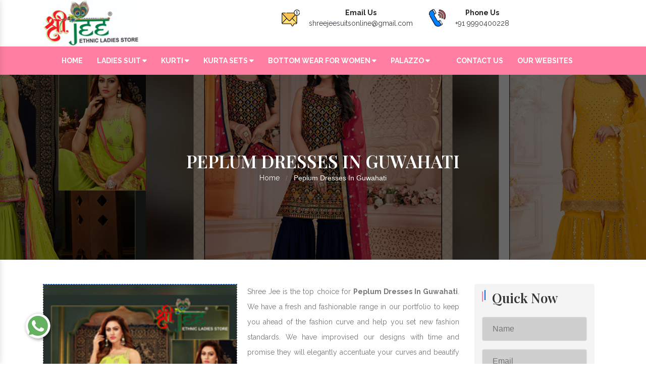

--- FILE ---
content_type: text/html; charset=UTF-8
request_url: https://www.shreejeesuits.co.in/guwahati/peplum-dresses.html
body_size: 9608
content:
<!doctype html>
<html lang="en">
  <head>
  
    <meta charset="utf-8">
    <meta name="viewport"
      content="width=device-width, initial-scale=1, shrink-to-fit=no">

    <title>Peplum Dresses In Guwahati, Guwahati Manufacturers</title>
    <meta name="description"
      content="Buy Peplum Dresses In Guwahati From leading Ladies Peplum Dresses Manufacturers In Guwahati, Suppliers Exporters - Shree Jee">
    <meta name="keywords"
      content="Buy Peplum Dresses In Guwahati, Peplum Dresses Manufacturers In Guwahati, Ladies Peplum Dresses Suppliers In Guwahati, Women Peplum Dresses In Guwahati">
    <meta name="author" content="Shree Jee">
  
    <meta name="distribution" content="global">
    <meta name="language" content="English">
    <meta name="rating" content="general">
    <meta name="ROBOTS" content="index, follow">
    <meta name="revisit-after" content="Daily">
    <meta name="googlebot" content="index, follow">
    <meta name="bingbot" content="index, follow">
  
    <link rel="stylesheet" href="https://www.shreejeesuits.co.in/public/abc/webroot/css/bootstrap.min.css">
    <link rel="stylesheet" href="https://www.shreejeesuits.co.in/public/abc/webroot/style.css">
    <link rel="stylesheet" href="https://www.shreejeesuits.co.in/public/abc/webroot/css/all.min.css">
    <link rel="stylesheet" href="https://www.shreejeesuits.co.in/public/abc/webroot/css/owl.carousel.css">
    <link rel="stylesheet" href="https://www.shreejeesuits.co.in/public/abc/webroot/css/font-awesome.min.css">
    <link rel="stylesheet" href="https://www.shreejeesuits.co.in/public/abc/webroot/css/jquery.fancybox.min.css">
    <link rel="stylesheet" href="https://www.shreejeesuits.co.in/public/abc/webroot/css/ma5-menu.min.css">
    <link rel="stylesheet" href="https://www.shreejeesuits.co.in/public/abc/webroot/css/responsive.css">
    <link rel="stylesheet" href="https://www.shreejeesuits.co.in/public/abc/webroot/css/ResponsiveAccordianMenu.css">
    <link rel="stylesheet" href="https://webclickindia.in/smtp/css/mail.css">

    <link rel="stylesheet"
      href="https://cdnjs.cloudflare.com/ajax/libs/font-awesome/6.1.1/css/all.min.css"
      integrity="sha512-KfkfwYDsLkIlwQp6LFnl8zNdLGxu9YAA1QvwINks4PhcElQSvqcyVLLD9aMhXd13uQjoXtEKNosOWaZqXgel0g=="
      crossorigin="anonymous" referrerpolicy="no-referrer" />
    <link rel="shortcut icon" type="image/x-icon" href="https://www.shreejeesuits.co.in/public/abc/webroot/img/favicon.ico">
    <!-- Global site tag (gtag.js) - Google Analytics -->
    <script async
      src="https://www.googletagmanager.com/gtag/js?id=G-JJ603MKSJ3"></script>
    <script>
window.dataLayer = window.dataLayer || [];
function gtag(){dataLayer.push(arguments);}
gtag('js', new Date());
gtag('config', 'G-JJ603MKSJ3');
</script>
  </head>
  <body>
    <main> <section class="sticky">
        <div class="container">
          <div class="row">
            <div
              class="col-xl-3 col-lg-3 col-md-3 col-sm-12 col-xs-12 logo-side">
              <a href="https://www.shreejeesuits.co.in/"><img src="https://www.shreejeesuits.co.in/public/abc/webroot/img/shree-jee-logo.jpg" class="w-75" alt title></a>
            </div>
            <div
              class="col-xl-9 col-lg-9 col-md-9 col-sm-12 col-xs-12 top-header">

              <ul>
                <li class="list-inline-item mr-4">
                  <div class="media">
                    <img class="mr-3" src="https://www.shreejeesuits.co.in/public/abc/webroot/img/mail-us.png" alt title>
                    <div class="media-body">
                      <span class="mt-0 d-block  font-weight-bold">Email
                        Us</span>
                      <a href="mailto:shreejeesuitsonline@gmail.com"
                        class="text-dark">shreejeesuitsonline@gmail.com</a>
                    </div>
                  </div>
                </li>

                <li class="list-inline-item">
                  <div class="media">
                    <img class="mr-3" src="https://www.shreejeesuits.co.in/public/abc/webroot/img/call-us.png" alt title>
                    <div class="media-body">
                      <span class="mt-0 d-block font-weight-bold">Phone
                        Us</span>
                      <a href="tel:+91 9990400228" class="text-dark hk-hide">+91
                        9990400228</a>
                    </div>
                  </div>
                </li>
              </ul>
            </div>
          </div>
        </div>
      </section>
      <!-- Header -->
     <header class="header header-wide-topbar header-sticky py-3">
        <div class="header-bottom">
          <div class="container wide">
            <div class="header-bottom-container">
              <div class="header-bottom-navigation">
                <div class="site-main-nav d-none d-lg-block">
                  <nav class="site-nav center-menu">
                    <ul>
                      <li class="menu-item-has-children mr-4"><a
                          href="https://www.shreejeesuits.co.in/"
                          title="Home">Home</a></li>
                      <li class="menu-item-has-children mr-4 "> <a
                          href="https://www.shreejeesuits.co.in/guwahati/ladies-suit.html"> Ladies Suit
                          <i class="fas fa-sort-down"></i>
                        </a>
                        <ul class="sub-menu single-column-menu single-column-has-children height_scroll">
                                                                                                                                                      <li><a href="https://www.shreejeesuits.co.in/guwahati/unstitched-ladies-suit.html"> <i class="fas fa-caret-right"></i> Unstitched Ladies Suit</a></li>
                                                                                                                          <li><a href="https://www.shreejeesuits.co.in/guwahati/anarkali-suit.html"> <i class="fas fa-caret-right"></i> Anarkali Suit</a></li>
                                                                                                                          <li><a href="https://www.shreejeesuits.co.in/guwahati/cotton-salwar-suit.html"> <i class="fas fa-caret-right"></i> Cotton Salwar Suit</a></li>
                                                                                                                          <li><a href="https://www.shreejeesuits.co.in/guwahati/chanderi-salwar-suit.html"> <i class="fas fa-caret-right"></i> Chanderi Salwar Suit</a></li>
                                                                                                                          <li><a href="https://www.shreejeesuits.co.in/guwahati/muslin-salwar-suit.html"> <i class="fas fa-caret-right"></i> Muslin Salwar Suit</a></li>
                                                                                                                          <li><a href="https://www.shreejeesuits.co.in/guwahati/embroidered-salwar-suit.html"> <i class="fas fa-caret-right"></i> Embroidered Salwar Suit</a></li>
                                                                                                                                                                                    <li><a href="https://www.shreejeesuits.co.in/guwahati/handwork-salwar-suit.html"> <i class="fas fa-caret-right"></i> Handwork Salwar Suit</a></li>
                                                                                                                                                                                                                                              <li><a href="https://www.shreejeesuits.co.in/guwahati/flex-salwar-suit.html"> <i class="fas fa-caret-right"></i> Flex Salwar Suit</a></li>
                                                                                                                          <li><a href="https://www.shreejeesuits.co.in/guwahati/indigo-salwar-suit.html"> <i class="fas fa-caret-right"></i> Indigo Salwar Suit</a></li>
                                                                                                                          <li><a href="https://www.shreejeesuits.co.in/guwahati/dabu-print-salwar-suit.html"> <i class="fas fa-caret-right"></i> Dabu Print Salwar Suit</a></li>
                                                                                                                                                                                    <li><a href="https://www.shreejeesuits.co.in/guwahati/cambric-salwar-suit.html"> <i class="fas fa-caret-right"></i> Cambric Salwar Suit</a></li>
                                                                                                                                                                                                                                              <li><a href="https://www.shreejeesuits.co.in/guwahati/handloom-salwar-suit.html"> <i class="fas fa-caret-right"></i> Handloom Salwar Suit</a></li>
                                                                                                                                                                                                                                              <li><a href="https://www.shreejeesuits.co.in/guwahati/unstitched-churidar-material.html"> <i class="fas fa-caret-right"></i> Unstitched Churidar Material</a></li>
                                                                                                                                                                                    <li><a href="https://www.shreejeesuits.co.in/guwahati/ladies-dress-material.html"> <i class="fas fa-caret-right"></i> Ladies Dress Material</a></li>
                                                                                                                                                                                                                                              <li><a href="https://www.shreejeesuits.co.in/guwahati/suits-for-women.html"> <i class="fas fa-caret-right"></i> Suits For Women</a></li>
                                                                                                                          <li><a href="https://www.shreejeesuits.co.in/guwahati/salwar-suits-online.html"> <i class="fas fa-caret-right"></i> Salwar Suits Online</a></li>
                                                                                                                          <li><a href="https://www.shreejeesuits.co.in/guwahati/peplum-sharara-dupatta-set.html"> <i class="fas fa-caret-right"></i> Peplum Sharara Dupatta Set</a></li>
                                                                                                                          <li><a href="https://www.shreejeesuits.co.in/guwahati/indian-sets.html"> <i class="fas fa-caret-right"></i> Indian Sets</a></li>
                                                                                                                          <li><a href="https://www.shreejeesuits.co.in/guwahati/ethnic-wear-for-women.html"> <i class="fas fa-caret-right"></i> Ethnic Wear For Women</a></li>
                                                                                                                                                                                    <li><a href="https://www.shreejeesuits.co.in/guwahati/churidar-set.html"> <i class="fas fa-caret-right"></i> Churidar Set</a></li>
                                                                                                                                                                                                                                                                                                                                                                                                                                                                                                                                                                                                                                                                                                                                                                                                                                                                                                                                                                                                                                                                                                                                                                                                                                                                                                                                                                                                                                                                                                                                                                                                                                                                                                                                                                                                                                                                                                                                      <li><a href="https://www.shreejeesuits.co.in/guwahati/ladies-designer-gowns.html"> <i class="fas fa-caret-right"></i> Ladies Designer Gowns</a></li>
                                                                                                                                                                                                                                                                                                                                                                  <li><a href="https://www.shreejeesuits.co.in/guwahati/ladies-designer-lehenga.html"> <i class="fas fa-caret-right"></i> Ladies Designer Lehenga</a></li>
                                                                                                                                                                                    <li><a href="https://www.shreejeesuits.co.in/guwahati/ladies-designer-party-wear-gown.html"> <i class="fas fa-caret-right"></i> Ladies Designer Party Wear Gown</a></li>
                                                                                                                                                                                    <li><a href="https://www.shreejeesuits.co.in/guwahati/ladies-designer-sharara-suit.html"> <i class="fas fa-caret-right"></i> Ladies Designer Sharara Suit</a></li>
                                                                                                                          <li><a href="https://www.shreejeesuits.co.in/guwahati/ladies-designer-suit.html"> <i class="fas fa-caret-right"></i> Ladies Designer Suit</a></li>
                                                                                                                          <li><a href="https://www.shreejeesuits.co.in/guwahati/ladies-ethnic-suit.html"> <i class="fas fa-caret-right"></i> Ladies Ethnic Suit</a></li>
                                                                                                                                                                                    <li><a href="https://www.shreejeesuits.co.in/guwahati/plus-size-clothing.html"> <i class="fas fa-caret-right"></i> Plus Size Clothing</a></li>
                                                                                                                          <li><a href="https://www.shreejeesuits.co.in/guwahati/ladies-fancy-frocks.html"> <i class="fas fa-caret-right"></i> Ladies Fancy Frocks</a></li>
                                                                                                                          <li><a href="https://www.shreejeesuits.co.in/guwahati/ladies-frock-suit.html"> <i class="fas fa-caret-right"></i> Ladies Frock Suit</a></li>
                                                                                                                                                                                    <li><a href="https://www.shreejeesuits.co.in/guwahati/ladies-gown.html"> <i class="fas fa-caret-right"></i> Ladies Gown</a></li>
                                                                                                                          <li><a href="https://www.shreejeesuits.co.in/guwahati/ladies-gown-dress.html"> <i class="fas fa-caret-right"></i> Ladies Gown Dress</a></li>
                                                                                                                          <li><a href="https://www.shreejeesuits.co.in/guwahati/ladies-gown-suit.html"> <i class="fas fa-caret-right"></i> Ladies Gown Suit</a></li>
                                                                                                                          <li><a href="https://www.shreejeesuits.co.in/guwahati/ladies-lehenga-choli.html"> <i class="fas fa-caret-right"></i> Ladies Lehenga Choli</a></li>
                                                                                                                          <li><a href="https://www.shreejeesuits.co.in/guwahati/ladies-long-gown.html"> <i class="fas fa-caret-right"></i> Ladies long gown</a></li>
                                                                                                                          <li><a href="https://www.shreejeesuits.co.in/guwahati/ladies-palazzo-suit.html"> <i class="fas fa-caret-right"></i> Ladies Palazzo Suit</a></li>
                                                                                                                                                                                    <li><a href="https://www.shreejeesuits.co.in/guwahati/ladies-party-wear-gown.html"> <i class="fas fa-caret-right"></i> Ladies Party Wear Gown</a></li>
                                                                                                                          <li><a href="https://www.shreejeesuits.co.in/guwahati/ladies-peplum-top.html"> <i class="fas fa-caret-right"></i> Ladies Peplum Top</a></li>
                                                                                                                          <li><a href="https://www.shreejeesuits.co.in/guwahati/ladies-readymade-suit.html"> <i class="fas fa-caret-right"></i> Ladies Readymade Suit</a></li>
                                                                                                                          <li><a href="https://www.shreejeesuits.co.in/guwahati/ladies-sharara.html"> <i class="fas fa-caret-right"></i> Ladies Sharara</a></li>
                                                                                                                          <li><a href="https://www.shreejeesuits.co.in/guwahati/ladies-sharara-set.html"> <i class="fas fa-caret-right"></i> Ladies Sharara Set</a></li>
                                                                                                                          <li><a href="https://www.shreejeesuits.co.in/guwahati/ladies-sharara-suit.html"> <i class="fas fa-caret-right"></i> Ladies Sharara Suit</a></li>
                                                                                                                          <li><a href="https://www.shreejeesuits.co.in/guwahati/ladies-short-frocks.html"> <i class="fas fa-caret-right"></i> Ladies Short Frocks</a></li>
                                                                                                                          <li><a href="https://www.shreejeesuits.co.in/guwahati/ladies-straight-suit.html"> <i class="fas fa-caret-right"></i> Ladies Straight Suit</a></li>
                                                                                                                          <li><a href="https://www.shreejeesuits.co.in/guwahati/ladies-suit-gown.html"> <i class="fas fa-caret-right"></i> Ladies Suit Gown</a></li>
                                                                                                                          <li><a href="https://www.shreejeesuits.co.in/guwahati/bridal-lehenga.html"> <i class="fas fa-caret-right"></i> Bridal Lehenga</a></li>
                                                                                                                          <li><a href="https://www.shreejeesuits.co.in/guwahati/chaniya-choli.html"> <i class="fas fa-caret-right"></i> Chaniya Choli</a></li>
                                                                                                                          <li><a href="https://www.shreejeesuits.co.in/guwahati/churidar-suits.html"> <i class="fas fa-caret-right"></i> Churidar Suits</a></li>
                                                                                                                          <li><a href="https://www.shreejeesuits.co.in/guwahati/crop-top.html"> <i class="fas fa-caret-right"></i> Crop top</a></li>
                                                                                                                          <li><a href="https://www.shreejeesuits.co.in/guwahati/crop-tops.html"> <i class="fas fa-caret-right"></i> Crop Tops</a></li>
                                                                                                                          <li><a href="https://www.shreejeesuits.co.in/guwahati/designer-anarkali-suit.html"> <i class="fas fa-caret-right"></i> Designer Anarkali Suit</a></li>
                                                                                                                          <li><a href="https://www.shreejeesuits.co.in/guwahati/designer-bridal-lahnga.html"> <i class="fas fa-caret-right"></i> Designer Bridal Lahnga</a></li>
                                                                                                                          <li><a href="https://www.shreejeesuits.co.in/guwahati/designer-brocket-lahnga.html"> <i class="fas fa-caret-right"></i> Designer Brocket Lahnga</a></li>
                                                                                                                          <li><a href="https://www.shreejeesuits.co.in/guwahati/designer-lehenga-choli.html"> <i class="fas fa-caret-right"></i> Designer Lehenga Choli</a></li>
                                                                                                                          <li><a href="https://www.shreejeesuits.co.in/guwahati/designer-sharara.html"> <i class="fas fa-caret-right"></i> Designer Sharara</a></li>
                                                                                                                          <li><a href="https://www.shreejeesuits.co.in/guwahati/floor-length-ladies-suit.html"> <i class="fas fa-caret-right"></i> Floor Length Ladies Suit</a></li>
                                                                                                                          <li><a href="https://www.shreejeesuits.co.in/guwahati/girls-partywear-lehenga.html"> <i class="fas fa-caret-right"></i> Girls Partywear Lehenga</a></li>
                                                                                                                          <li><a href="https://www.shreejeesuits.co.in/guwahati/heavy-embroidered-anarkali-suit.html"> <i class="fas fa-caret-right"></i> Heavy Embroidered Anarkali Suit</a></li>
                                                                                                                          <li><a href="https://www.shreejeesuits.co.in/guwahati/lehenga-choli.html"> <i class="fas fa-caret-right"></i> Lehenga Choli</a></li>
                                                                                                                          <li><a href="https://www.shreejeesuits.co.in/guwahati/lehenga-koti.html"> <i class="fas fa-caret-right"></i> Lehenga Koti</a></li>
                                                                                                                          <li><a href="https://www.shreejeesuits.co.in/guwahati/lehengas-choli.html"> <i class="fas fa-caret-right"></i> Lehengas Choli</a></li>
                                                                                                                          <li><a href="https://www.shreejeesuits.co.in/guwahati/long-gown.html"> <i class="fas fa-caret-right"></i> Long Gown</a></li>
                                                                                                                          <li><a href="https://www.shreejeesuits.co.in/guwahati/long-gowns.html"> <i class="fas fa-caret-right"></i> Long Gowns</a></li>
                                                                                                                          <li><a href="https://www.shreejeesuits.co.in/guwahati/peplum-top-with-dhoti.html"> <i class="fas fa-caret-right"></i> Peplum Top With Dhoti</a></li>
                                                                                                                          <li><a href="https://www.shreejeesuits.co.in/guwahati/long-koti-lehanga.html"> <i class="fas fa-caret-right"></i> Long Koti Lehanga</a></li>
                                                                                                                          <li><a href="https://www.shreejeesuits.co.in/guwahati/plazo-suit.html"> <i class="fas fa-caret-right"></i> Plazo Suit</a></li>
                                                                                                                          <li><a href="https://www.shreejeesuits.co.in/guwahati/plazzo-set-cotton.html"> <i class="fas fa-caret-right"></i> Plazzo Set Cotton</a></li>
                                                                                                                          <li><a href="https://www.shreejeesuits.co.in/guwahati/long-length-dresses.html"> <i class="fas fa-caret-right"></i> Long Length Dresses</a></li>
                                                                                                                          <li><a href="https://www.shreejeesuits.co.in/guwahati/net-gown.html"> <i class="fas fa-caret-right"></i> Net Gown</a></li>
                                                                                                                          <li><a href="https://www.shreejeesuits.co.in/guwahati/salwar-suit.html"> <i class="fas fa-caret-right"></i> Salwar Suit</a></li>
                                                                                                                          <li><a href="https://www.shreejeesuits.co.in/guwahati/palazzo-suit.html"> <i class="fas fa-caret-right"></i> Palazzo Suit</a></li>
                                                                                                                          <li><a href="https://www.shreejeesuits.co.in/guwahati/sharara-suits.html"> <i class="fas fa-caret-right"></i> Sharara Suits</a></li>
                                                                                                                          <li><a href="https://www.shreejeesuits.co.in/guwahati/party-gowns.html"> <i class="fas fa-caret-right"></i> Party Gowns</a></li>
                                                                                                                          <li><a href="https://www.shreejeesuits.co.in/guwahati/party-wear-gowns.html"> <i class="fas fa-caret-right"></i> Party Wear Gowns</a></li>
                                                                                                                          <li><a href="https://www.shreejeesuits.co.in/guwahati/party-wear-lehenga-choli.html"> <i class="fas fa-caret-right"></i> Party Wear Lehenga Choli</a></li>
                                                                                                                          <li><a href="https://www.shreejeesuits.co.in/guwahati/short-peplum-suit.html"> <i class="fas fa-caret-right"></i> Short Peplum Suit</a></li>
                                                                                                                          <li><a href="https://www.shreejeesuits.co.in/guwahati/peplum-dress.html"> <i class="fas fa-caret-right"></i> Peplum Dress</a></li>
                                                                                                                                                                                    <li><a href="https://www.shreejeesuits.co.in/guwahati/peplum-dress-with-sharara.html"> <i class="fas fa-caret-right"></i> Peplum Dress With Sharara</a></li>
                                                                                                                          <li><a href="https://www.shreejeesuits.co.in/guwahati/peplum-suit.html"> <i class="fas fa-caret-right"></i> Peplum Suit</a></li>
                                                                                                                          <li><a href="https://www.shreejeesuits.co.in/guwahati/straight-palazzo-suit.html"> <i class="fas fa-caret-right"></i> Straight Palazzo Suit</a></li>
                                                                                                                          <li><a href="https://www.shreejeesuits.co.in/guwahati/peplum-dresses.html"> <i class="fas fa-caret-right"></i> Peplum Dresses</a></li>
                                                                                                                          <li><a href="https://www.shreejeesuits.co.in/guwahati/straight-suit.html"> <i class="fas fa-caret-right"></i> Straight Suit</a></li>
                                                                                                                          <li><a href="https://www.shreejeesuits.co.in/guwahati/straight-suits.html"> <i class="fas fa-caret-right"></i> Straight Suits</a></li>
                                                          
                        </ul>
                      </li>
                      <li class="menu-item-has-children mr-4 "> <a
                          href="https://www.shreejeesuits.co.in/guwahati/kurti.html"> Kurti
                          <i class="fas fa-sort-down"></i>
                        </a>
                         <ul class="sub-menu single-column-menu single-column-has-children height_scroll">
                                                                                                                                                                                                                                                                                                                                                                                                                                                                                                                                                                                                                                      <li><a href="https://www.shreejeesuits.co.in/guwahati/kurti-pant-set.html"> <i class="fas fa-caret-right"></i> Kurti Pant Set</a></li>
                                                                                                                          <li><a href="https://www.shreejeesuits.co.in/guwahati/kurti-palazzo-set.html"> <i class="fas fa-caret-right"></i> Kurti Palazzo Set</a></li>
                                                                                                                                                                                                                                                                                                        <li><a href="https://www.shreejeesuits.co.in/guwahati/kurti-skirt-set.html"> <i class="fas fa-caret-right"></i> Kurti Skirt Set</a></li>
                                                                                                                                                                                    <li><a href="https://www.shreejeesuits.co.in/guwahati/kurti-sharara-set.html"> <i class="fas fa-caret-right"></i> Kurti Sharara Set</a></li>
                                                                                                                          <li><a href="https://www.shreejeesuits.co.in/guwahati/muslin-kurti.html"> <i class="fas fa-caret-right"></i> Muslin Kurti</a></li>
                                                                                                                                                                                    <li><a href="https://www.shreejeesuits.co.in/guwahati/embroidered-kurti.html"> <i class="fas fa-caret-right"></i> Embroidered Kurti</a></li>
                                                                                                                          <li><a href="https://www.shreejeesuits.co.in/guwahati/rayon-kurti.html"> <i class="fas fa-caret-right"></i> Rayon Kurti</a></li>
                                                                                                                                                                                    <li><a href="https://www.shreejeesuits.co.in/guwahati/chanderi-kurti.html"> <i class="fas fa-caret-right"></i> Chanderi Kurti</a></li>
                                                                                                                                                                                    <li><a href="https://www.shreejeesuits.co.in/guwahati/block-print-kurti.html"> <i class="fas fa-caret-right"></i> Block Print Kurti</a></li>
                                                                                                                          <li><a href="https://www.shreejeesuits.co.in/guwahati/handwork-kurti.html"> <i class="fas fa-caret-right"></i> Handwork Kurti</a></li>
                                                                                                                                                                                                                                                                                                                                                                                                                            <li><a href="https://www.shreejeesuits.co.in/guwahati/long-kurti.html"> <i class="fas fa-caret-right"></i> Long Kurti</a></li>
                                                                                                                                                                                    <li><a href="https://www.shreejeesuits.co.in/guwahati/cotton-kurti.html"> <i class="fas fa-caret-right"></i> Cotton Kurti</a></li>
                                                                                                                          <li><a href="https://www.shreejeesuits.co.in/guwahati/black-kurti.html"> <i class="fas fa-caret-right"></i> Black Kurti</a></li>
                                                                                                                                                                                    <li><a href="https://www.shreejeesuits.co.in/guwahati/silk-kurti.html"> <i class="fas fa-caret-right"></i> Silk Kurti</a></li>
                                                                                                                                                                                    <li><a href="https://www.shreejeesuits.co.in/guwahati/red-kurti.html"> <i class="fas fa-caret-right"></i> Red Kurti</a></li>
                                                                                                                                                                                                                                                                                                        <li><a href="https://www.shreejeesuits.co.in/guwahati/pure-muslin-kurti-pant-dupatta.html"> <i class="fas fa-caret-right"></i> Pure Muslin Kurti Pant Dupatta   </a></li>
                                                                                                                          <li><a href="https://www.shreejeesuits.co.in/guwahati/anarkali-pant-dupatta-set.html"> <i class="fas fa-caret-right"></i> Anarkali Pant Dupatta Set </a></li>
                                                                                                                          <li><a href="https://www.shreejeesuits.co.in/guwahati/kurti-with-jacket.html"> <i class="fas fa-caret-right"></i> Kurti With Jacket  </a></li>
                                                                                                                                                                                                                                                                                                                                                                                                                                                                                                                                                                                                                                                                                                                                                                                                                                                                                                                                                                                                                                                                                                                                                                                                                                                                                                                                                                                                                                                                                                                                                                                                                                                                                                                                                                                                                                                                                                                                                                                                                                                                                                                                                                                                                                                                                                                                                                                                                                                                                                                                                                                                                                                                                                                                                                                                                                                                                                                                                                                                                                                                                                                                                                                                                                                                                                                                                                                                                                                                                                                                                                                                                                                                                                                                                                                                                                                                                                                                                                                                                                                                                                                                                                                                                                                                                                                                                                                                                                                                                                                                                                                                                                                                                                                                                                                                                                                                                                                                                                                                                                                                                                                                        <li><a href="https://www.shreejeesuits.co.in/guwahati/straight-long-suits.html"> <i class="fas fa-caret-right"></i> Straight Long Suits</a></li>
                                                                                                                                                                                                                                                                                                                                                                                                                      
                        </ul>
                      </li>
                      
                      <li class="menu-item-has-children mr-4 "> <a
                          href="https://www.shreejeesuits.co.in/guwahati/kurta-sets.html"> Kurta Sets
                          <i class="fas fa-sort-down"></i>
                        </a>
                        <ul class="sub-menu single-column-menu single-column-has-children height_scroll">
                                                                                                                                                                                                                                                                                                                                                                                                                                                                                                                                                                                                                                                                                                                                                                                                                                                                                                                                                                                                                                                                                                                                                                                                                                                                                                                                                                                                                                                                                                                                                                                                                                                                                                                                                                                                                                                                                                                                                                                                                                                                                                                                                                                                                                                                                                                              <li><a href="https://www.shreejeesuits.co.in/guwahati/designer-kurta.html"> <i class="fas fa-caret-right"></i> Designer Kurta</a></li>
                                                                                                                                                                                    <li><a href="https://www.shreejeesuits.co.in/guwahati/handblock-kurta.html"> <i class="fas fa-caret-right"></i> Handblock Kurta</a></li>
                                                                                                                          <li><a href="https://www.shreejeesuits.co.in/guwahati/muslin-kurta-sets.html"> <i class="fas fa-caret-right"></i> Muslin Kurta Sets</a></li>
                                                                                                                          <li><a href="https://www.shreejeesuits.co.in/guwahati/ikat-kurta.html"> <i class="fas fa-caret-right"></i> Ikat Kurta</a></li>
                                                                                                                                                                                                                                                                                                        <li><a href="https://www.shreejeesuits.co.in/guwahati/pintucks-kurta.html"> <i class="fas fa-caret-right"></i> Pintucks Kurta</a></li>
                                                                                                                                                                                    <li><a href="https://www.shreejeesuits.co.in/guwahati/chikankari-kurta.html"> <i class="fas fa-caret-right"></i> Chikankari Kurta</a></li>
                                                                                                                                                                                    <li><a href="https://www.shreejeesuits.co.in/guwahati/modal-kurta.html"> <i class="fas fa-caret-right"></i> Modal Kurta</a></li>
                                                                                                                                                                                                                                              <li><a href="https://www.shreejeesuits.co.in/guwahati/long-kurta.html"> <i class="fas fa-caret-right"></i> Long Kurta</a></li>
                                                                                                                                                                                                                                              <li><a href="https://www.shreejeesuits.co.in/guwahati/knee-length-kurta.html"> <i class="fas fa-caret-right"></i> Knee Length Kurta</a></li>
                                                                                                                          <li><a href="https://www.shreejeesuits.co.in/guwahati/khadi-kurta.html"> <i class="fas fa-caret-right"></i> Khadi Kurta</a></li>
                                                                                                                                                                                                                                              <li><a href="https://www.shreejeesuits.co.in/guwahati/cotton-printed-kurta-set.html"> <i class="fas fa-caret-right"></i> Cotton Printed Kurta Set</a></li>
                                                                                                                                                                                    <li><a href="https://www.shreejeesuits.co.in/guwahati/kurta-set-with-dupatta.html"> <i class="fas fa-caret-right"></i> Kurta Set With Dupatta</a></li>
                                                                                                                          <li><a href="https://www.shreejeesuits.co.in/guwahati/mulmul-kurta.html"> <i class="fas fa-caret-right"></i> Mulmul Kurta</a></li>
                                                                                                                                                                                                                                              <li><a href="https://www.shreejeesuits.co.in/guwahati/bagru-kurta.html"> <i class="fas fa-caret-right"></i> Bagru Kurta</a></li>
                                                                                                                          <li><a href="https://www.shreejeesuits.co.in/guwahati/handloom-kurta.html"> <i class="fas fa-caret-right"></i> Handloom Kurta</a></li>
                                                                                                                                                                                                                                              <li><a href="https://www.shreejeesuits.co.in/guwahati/indigo-kurta.html"> <i class="fas fa-caret-right"></i> Indigo Kurta</a></li>
                                                                                                                                                                                    <li><a href="https://www.shreejeesuits.co.in/guwahati/flex-kurta-sets.html"> <i class="fas fa-caret-right"></i> Flex Kurta Sets</a></li>
                                                                                                                                                                                                                                                                                                        <li><a href="https://www.shreejeesuits.co.in/guwahati/linen-kurta-sets.html"> <i class="fas fa-caret-right"></i> Linen Kurta Sets</a></li>
                                                                                                                                                                                                                                                                                                        <li><a href="https://www.shreejeesuits.co.in/guwahati/traditional-kurta-sets.html"> <i class="fas fa-caret-right"></i> Traditional Kurta Sets</a></li>
                                                                                                                                                                                                                                                                                                                                                                                                                                                                                      <li><a href="https://www.shreejeesuits.co.in/guwahati/handwork-kurta.html"> <i class="fas fa-caret-right"></i> HandWork Kurta</a></li>
                                                                                                                                                                                                                                                                                                                                                                                                                                                                                                                                                                                                                                                                                                                                                                                                                                                                                                                                                                                                                                                                                                                                                                                                                                                                                                                                                                                                                                                                                                                                                                                                                                                                                                                                                                                                                                                                                                                                                                                                                                                                                                                                                                                                                                                                                                                                                                                                                                                                                                                                                                                                                                                                                                                                                                                                                                                                                                                                                                                  </ul>
                      </li>
                      
                      <li class="menu-item-has-children mr-4 "> <a
                          href="https://www.shreejeesuits.co.in/guwahati/bottom-wear-for-women.html"> Bottom Wear For
                          Women
                          <i class="fas fa-sort-down"></i>
                        </a>
                        <ul class="sub-menu single-column-menu single-column-has-children height_scroll">
                                                                                                                                                                                                                                                                                                                                                                                                                                                                                                                                                                                                                                                                                                                                                                                                                                                                                                                                                                                                                                                                                                                                                                                                                                                                                                                                                                                                                                                                                                                                                                                                                                                                                                                                                                                                                                                                                                                                                                                                                                                                                                                                                                                                                                                                                                                                                                                                                                                                                                                                                                                                                                                                                                                                                                                                                                                                                                                                                                                            <li><a href="https://www.shreejeesuits.co.in/guwahati/ankle-length-pants.html"> <i class="fas fa-caret-right"></i> Ankle Length Pants</a></li>
                                                                                                                                                                                    <li><a href="https://www.shreejeesuits.co.in/guwahati/full-length-pant.html"> <i class="fas fa-caret-right"></i> Full Length Pant</a></li>
                                                                                                                          <li><a href="https://www.shreejeesuits.co.in/guwahati/stretchable-pants.html"> <i class="fas fa-caret-right"></i> Stretchable Pants	</a></li>
                                                                                                                                                                                    <li><a href="https://www.shreejeesuits.co.in/guwahati/printed-pants.html"> <i class="fas fa-caret-right"></i> Printed Pants</a></li>
                                                                                                                          <li><a href="https://www.shreejeesuits.co.in/guwahati/cotton-pants.html"> <i class="fas fa-caret-right"></i> Cotton Pants</a></li>
                                                                                                                                                                                                                                              <li><a href="https://www.shreejeesuits.co.in/guwahati/kaftan-pant-set.html"> <i class="fas fa-caret-right"></i> Kaftan Pant Set</a></li>
                                                                                                                          <li><a href="https://www.shreejeesuits.co.in/guwahati/jacket-pant-set.html"> <i class="fas fa-caret-right"></i> Jacket Pant Set</a></li>
                                                                                                                                                                                                                                                                                                                                                                                                                                                                                                                                                                                                                                                                                                                                                                                                                                                                                                                                                                                                                                                                                                                                                                                                                                                                                                                                                                                                                                                                                                                                                                                                                                                                                                                                                                                                                                                                                                                                                                                                                                                                                                                                                                                                                                                                                                                                                                                                                                                                                                                                                                                                                                                                                                                                                                                                                                                                                                                                                                                                                                                                                                                                                                                                                                                                                                                                                                                                                                                                                                                                                                                                                                                                                                                                                                                                                                                                                                                                                                                                                                                                                                                                                                                                                                                                                                                                                                                                                                                                                                                                                                                                                                                                          </ul>
                      </li>
                      
                      <li class="menu-item-has-children mr-4 "> <a
                          href="https://www.shreejeesuits.co.in/guwahati/palazzo.html"> Palazzo
                          <i class="fas fa-sort-down"></i>
                        </a>
                       <ul class="sub-menu single-column-menu single-column-has-children height_scroll">
                                                                                                                                                                                                                                                                                                                                                                                                                                                                                                                                                                                                                                                                                                                                                                                                                                                                                                                                                                                                                                                                                                                                                                                                                                                                                                                                                                                                                                                                                                                                                                                                                                                                                                                                                                                                                                                                                                                                                                                                                                                                                                                                                                                                                                                                                                                                                                                                                                                                                                                                                                                                                                                                                                                                                                                                                                                                                                                                                                                                                                                                                                                                                                                                                                                                                                                                                                                                                                                                                                                                                                                                                                                                                                                                                                                                                                                                                                                                                            <li><a href="https://www.shreejeesuits.co.in/guwahati/palazzo-kurta-set.html"> <i class="fas fa-caret-right"></i> Palazzo Kurta Set</a></li>
                                                                                                                                                                                                                                              <li><a href="https://www.shreejeesuits.co.in/guwahati/palazzo-pants.html"> <i class="fas fa-caret-right"></i> Palazzo Pants</a></li>
                                                                                                                                                                                                                                                                                                                                                                                                                                                                                                                                                                                                                                                                                                                                                                                                                                                                                                                                                                                                                                                                                                                                                                                                                                                                                                                                                                                                                                                                                                                                                                                                                                                                                                                                                                                                                                                                                                                                                                                                                                                                                                                                                                                                                                                                                                                                                                                                                                                                                                                                                                                                                                                                                                                                                                                                                                                                                                                                                                                                                                                                                                                                                                                                                                                                                                                                                                                                                                                                                                                                                                                                                                                                                                                                                                                                                                                                                                                                                                                                                                                                                                                                </ul>
                      </li>
                      
                      <li class="menu-item-has-children mr-4">
                        <li class="menu-item-has-children mr-4"><a
                            href="https://www.shreejeesuits.co.in/contact-us.html" title="Contact Us">Contact
                            Us</a></li>
                        <li class="menu-item-has-children mr-4"><a
                            href="https://www.shreejeesuits.com/our-websites.html"
                            target="_blank" title="Our Websites">Our
                            Websites</a></li>
                      </ul>
                    </nav>
                  </div>
                </div>

                <nav class="navbar navbar-expand-md navbar-light mobile-menu">
                  <button class="ma5menu__toggle" type="button">
                    <span class="ma5menu__icon-toggle"></span> <span
                      class="ma5menu__sr-only">Menu</span>
                  </button>
                  <div style="display: none;">
                    <ul class="site-menu">
                      <li><a href="https://www.shreejeesuits.co.in/"
                          title="Home">Home</a></li>
                      <li><a target="_blank"
                          href="https://www.shreejeesuits.com/company-profile.html"
                          title="Company Profile">Company Profile</a></li>
                      <li><a href="https://www.shreejeesuits.co.in/guwahati/ladies-suit.html" title="Ladies Suit">Ladies
                          Suit</a>
                        <ul class="sub-menu single-column-menu single-column-has-children height_scroll">
                                                                                                                                                      <li><a href="https://www.shreejeesuits.co.in/guwahati/unstitched-ladies-suit.html"> <i class="fas fa-caret-right"></i> Unstitched Ladies Suit</a></li>
                                                                                                                          <li><a href="https://www.shreejeesuits.co.in/guwahati/anarkali-suit.html"> <i class="fas fa-caret-right"></i> Anarkali Suit</a></li>
                                                                                                                          <li><a href="https://www.shreejeesuits.co.in/guwahati/cotton-salwar-suit.html"> <i class="fas fa-caret-right"></i> Cotton Salwar Suit</a></li>
                                                                                                                          <li><a href="https://www.shreejeesuits.co.in/guwahati/chanderi-salwar-suit.html"> <i class="fas fa-caret-right"></i> Chanderi Salwar Suit</a></li>
                                                                                                                          <li><a href="https://www.shreejeesuits.co.in/guwahati/muslin-salwar-suit.html"> <i class="fas fa-caret-right"></i> Muslin Salwar Suit</a></li>
                                                                                                                          <li><a href="https://www.shreejeesuits.co.in/guwahati/embroidered-salwar-suit.html"> <i class="fas fa-caret-right"></i> Embroidered Salwar Suit</a></li>
                                                                                                                                                                                    <li><a href="https://www.shreejeesuits.co.in/guwahati/handwork-salwar-suit.html"> <i class="fas fa-caret-right"></i> Handwork Salwar Suit</a></li>
                                                                                                                                                                                                                                              <li><a href="https://www.shreejeesuits.co.in/guwahati/flex-salwar-suit.html"> <i class="fas fa-caret-right"></i> Flex Salwar Suit</a></li>
                                                                                                                          <li><a href="https://www.shreejeesuits.co.in/guwahati/indigo-salwar-suit.html"> <i class="fas fa-caret-right"></i> Indigo Salwar Suit</a></li>
                                                                                                                          <li><a href="https://www.shreejeesuits.co.in/guwahati/dabu-print-salwar-suit.html"> <i class="fas fa-caret-right"></i> Dabu Print Salwar Suit</a></li>
                                                                                                                                                                                    <li><a href="https://www.shreejeesuits.co.in/guwahati/cambric-salwar-suit.html"> <i class="fas fa-caret-right"></i> Cambric Salwar Suit</a></li>
                                                                                                                                                                                                                                              <li><a href="https://www.shreejeesuits.co.in/guwahati/handloom-salwar-suit.html"> <i class="fas fa-caret-right"></i> Handloom Salwar Suit</a></li>
                                                                                                                                                                                                                                              <li><a href="https://www.shreejeesuits.co.in/guwahati/unstitched-churidar-material.html"> <i class="fas fa-caret-right"></i> Unstitched Churidar Material</a></li>
                                                                                                                                                                                    <li><a href="https://www.shreejeesuits.co.in/guwahati/ladies-dress-material.html"> <i class="fas fa-caret-right"></i> Ladies Dress Material</a></li>
                                                                                                                                                                                                                                              <li><a href="https://www.shreejeesuits.co.in/guwahati/suits-for-women.html"> <i class="fas fa-caret-right"></i> Suits For Women</a></li>
                                                                                                                          <li><a href="https://www.shreejeesuits.co.in/guwahati/salwar-suits-online.html"> <i class="fas fa-caret-right"></i> Salwar Suits Online</a></li>
                                                                                                                          <li><a href="https://www.shreejeesuits.co.in/guwahati/peplum-sharara-dupatta-set.html"> <i class="fas fa-caret-right"></i> Peplum Sharara Dupatta Set</a></li>
                                                                                                                          <li><a href="https://www.shreejeesuits.co.in/guwahati/indian-sets.html"> <i class="fas fa-caret-right"></i> Indian Sets</a></li>
                                                                                                                          <li><a href="https://www.shreejeesuits.co.in/guwahati/ethnic-wear-for-women.html"> <i class="fas fa-caret-right"></i> Ethnic Wear For Women</a></li>
                                                                                                                                                                                    <li><a href="https://www.shreejeesuits.co.in/guwahati/churidar-set.html"> <i class="fas fa-caret-right"></i> Churidar Set</a></li>
                                                                                                                                                                                                                                                                                                                                                                                                                                                                                                                                                                                                                                                                                                                                                                                                                                                                                                                                                                                                                                                                                                                                                                                                                                                                                                                                                                                                                                                                                                                                                                                                                                                                                                                                                                                                                                                                                                                                      <li><a href="https://www.shreejeesuits.co.in/guwahati/ladies-designer-gowns.html"> <i class="fas fa-caret-right"></i> Ladies Designer Gowns</a></li>
                                                                                                                                                                                                                                                                                                                                                                  <li><a href="https://www.shreejeesuits.co.in/guwahati/ladies-designer-lehenga.html"> <i class="fas fa-caret-right"></i> Ladies Designer Lehenga</a></li>
                                                                                                                                                                                    <li><a href="https://www.shreejeesuits.co.in/guwahati/ladies-designer-party-wear-gown.html"> <i class="fas fa-caret-right"></i> Ladies Designer Party Wear Gown</a></li>
                                                                                                                                                                                    <li><a href="https://www.shreejeesuits.co.in/guwahati/ladies-designer-sharara-suit.html"> <i class="fas fa-caret-right"></i> Ladies Designer Sharara Suit</a></li>
                                                                                                                          <li><a href="https://www.shreejeesuits.co.in/guwahati/ladies-designer-suit.html"> <i class="fas fa-caret-right"></i> Ladies Designer Suit</a></li>
                                                                                                                          <li><a href="https://www.shreejeesuits.co.in/guwahati/ladies-ethnic-suit.html"> <i class="fas fa-caret-right"></i> Ladies Ethnic Suit</a></li>
                                                                                                                                                                                    <li><a href="https://www.shreejeesuits.co.in/guwahati/plus-size-clothing.html"> <i class="fas fa-caret-right"></i> Plus Size Clothing</a></li>
                                                                                                                          <li><a href="https://www.shreejeesuits.co.in/guwahati/ladies-fancy-frocks.html"> <i class="fas fa-caret-right"></i> Ladies Fancy Frocks</a></li>
                                                                                                                          <li><a href="https://www.shreejeesuits.co.in/guwahati/ladies-frock-suit.html"> <i class="fas fa-caret-right"></i> Ladies Frock Suit</a></li>
                                                                                                                                                                                    <li><a href="https://www.shreejeesuits.co.in/guwahati/ladies-gown.html"> <i class="fas fa-caret-right"></i> Ladies Gown</a></li>
                                                                                                                          <li><a href="https://www.shreejeesuits.co.in/guwahati/ladies-gown-dress.html"> <i class="fas fa-caret-right"></i> Ladies Gown Dress</a></li>
                                                                                                                          <li><a href="https://www.shreejeesuits.co.in/guwahati/ladies-gown-suit.html"> <i class="fas fa-caret-right"></i> Ladies Gown Suit</a></li>
                                                                                                                          <li><a href="https://www.shreejeesuits.co.in/guwahati/ladies-lehenga-choli.html"> <i class="fas fa-caret-right"></i> Ladies Lehenga Choli</a></li>
                                                                                                                          <li><a href="https://www.shreejeesuits.co.in/guwahati/ladies-long-gown.html"> <i class="fas fa-caret-right"></i> Ladies long gown</a></li>
                                                                                                                          <li><a href="https://www.shreejeesuits.co.in/guwahati/ladies-palazzo-suit.html"> <i class="fas fa-caret-right"></i> Ladies Palazzo Suit</a></li>
                                                                                                                                                                                    <li><a href="https://www.shreejeesuits.co.in/guwahati/ladies-party-wear-gown.html"> <i class="fas fa-caret-right"></i> Ladies Party Wear Gown</a></li>
                                                                                                                          <li><a href="https://www.shreejeesuits.co.in/guwahati/ladies-peplum-top.html"> <i class="fas fa-caret-right"></i> Ladies Peplum Top</a></li>
                                                                                                                          <li><a href="https://www.shreejeesuits.co.in/guwahati/ladies-readymade-suit.html"> <i class="fas fa-caret-right"></i> Ladies Readymade Suit</a></li>
                                                                                                                          <li><a href="https://www.shreejeesuits.co.in/guwahati/ladies-sharara.html"> <i class="fas fa-caret-right"></i> Ladies Sharara</a></li>
                                                                                                                          <li><a href="https://www.shreejeesuits.co.in/guwahati/ladies-sharara-set.html"> <i class="fas fa-caret-right"></i> Ladies Sharara Set</a></li>
                                                                                                                          <li><a href="https://www.shreejeesuits.co.in/guwahati/ladies-sharara-suit.html"> <i class="fas fa-caret-right"></i> Ladies Sharara Suit</a></li>
                                                                                                                          <li><a href="https://www.shreejeesuits.co.in/guwahati/ladies-short-frocks.html"> <i class="fas fa-caret-right"></i> Ladies Short Frocks</a></li>
                                                                                                                          <li><a href="https://www.shreejeesuits.co.in/guwahati/ladies-straight-suit.html"> <i class="fas fa-caret-right"></i> Ladies Straight Suit</a></li>
                                                                                                                          <li><a href="https://www.shreejeesuits.co.in/guwahati/ladies-suit-gown.html"> <i class="fas fa-caret-right"></i> Ladies Suit Gown</a></li>
                                                                                                                          <li><a href="https://www.shreejeesuits.co.in/guwahati/bridal-lehenga.html"> <i class="fas fa-caret-right"></i> Bridal Lehenga</a></li>
                                                                                                                          <li><a href="https://www.shreejeesuits.co.in/guwahati/chaniya-choli.html"> <i class="fas fa-caret-right"></i> Chaniya Choli</a></li>
                                                                                                                          <li><a href="https://www.shreejeesuits.co.in/guwahati/churidar-suits.html"> <i class="fas fa-caret-right"></i> Churidar Suits</a></li>
                                                                                                                          <li><a href="https://www.shreejeesuits.co.in/guwahati/crop-top.html"> <i class="fas fa-caret-right"></i> Crop top</a></li>
                                                                                                                          <li><a href="https://www.shreejeesuits.co.in/guwahati/crop-tops.html"> <i class="fas fa-caret-right"></i> Crop Tops</a></li>
                                                                                                                          <li><a href="https://www.shreejeesuits.co.in/guwahati/designer-anarkali-suit.html"> <i class="fas fa-caret-right"></i> Designer Anarkali Suit</a></li>
                                                                                                                          <li><a href="https://www.shreejeesuits.co.in/guwahati/designer-bridal-lahnga.html"> <i class="fas fa-caret-right"></i> Designer Bridal Lahnga</a></li>
                                                                                                                          <li><a href="https://www.shreejeesuits.co.in/guwahati/designer-brocket-lahnga.html"> <i class="fas fa-caret-right"></i> Designer Brocket Lahnga</a></li>
                                                                                                                          <li><a href="https://www.shreejeesuits.co.in/guwahati/designer-lehenga-choli.html"> <i class="fas fa-caret-right"></i> Designer Lehenga Choli</a></li>
                                                                                                                          <li><a href="https://www.shreejeesuits.co.in/guwahati/designer-sharara.html"> <i class="fas fa-caret-right"></i> Designer Sharara</a></li>
                                                                                                                          <li><a href="https://www.shreejeesuits.co.in/guwahati/floor-length-ladies-suit.html"> <i class="fas fa-caret-right"></i> Floor Length Ladies Suit</a></li>
                                                                                                                          <li><a href="https://www.shreejeesuits.co.in/guwahati/girls-partywear-lehenga.html"> <i class="fas fa-caret-right"></i> Girls Partywear Lehenga</a></li>
                                                                                                                          <li><a href="https://www.shreejeesuits.co.in/guwahati/heavy-embroidered-anarkali-suit.html"> <i class="fas fa-caret-right"></i> Heavy Embroidered Anarkali Suit</a></li>
                                                                                                                          <li><a href="https://www.shreejeesuits.co.in/guwahati/lehenga-choli.html"> <i class="fas fa-caret-right"></i> Lehenga Choli</a></li>
                                                                                                                          <li><a href="https://www.shreejeesuits.co.in/guwahati/lehenga-koti.html"> <i class="fas fa-caret-right"></i> Lehenga Koti</a></li>
                                                                                                                          <li><a href="https://www.shreejeesuits.co.in/guwahati/lehengas-choli.html"> <i class="fas fa-caret-right"></i> Lehengas Choli</a></li>
                                                                                                                          <li><a href="https://www.shreejeesuits.co.in/guwahati/long-gown.html"> <i class="fas fa-caret-right"></i> Long Gown</a></li>
                                                                                                                          <li><a href="https://www.shreejeesuits.co.in/guwahati/long-gowns.html"> <i class="fas fa-caret-right"></i> Long Gowns</a></li>
                                                                                                                          <li><a href="https://www.shreejeesuits.co.in/guwahati/peplum-top-with-dhoti.html"> <i class="fas fa-caret-right"></i> Peplum Top With Dhoti</a></li>
                                                                                                                          <li><a href="https://www.shreejeesuits.co.in/guwahati/long-koti-lehanga.html"> <i class="fas fa-caret-right"></i> Long Koti Lehanga</a></li>
                                                                                                                          <li><a href="https://www.shreejeesuits.co.in/guwahati/plazo-suit.html"> <i class="fas fa-caret-right"></i> Plazo Suit</a></li>
                                                                                                                          <li><a href="https://www.shreejeesuits.co.in/guwahati/plazzo-set-cotton.html"> <i class="fas fa-caret-right"></i> Plazzo Set Cotton</a></li>
                                                                                                                          <li><a href="https://www.shreejeesuits.co.in/guwahati/long-length-dresses.html"> <i class="fas fa-caret-right"></i> Long Length Dresses</a></li>
                                                                                                                          <li><a href="https://www.shreejeesuits.co.in/guwahati/net-gown.html"> <i class="fas fa-caret-right"></i> Net Gown</a></li>
                                                                                                                          <li><a href="https://www.shreejeesuits.co.in/guwahati/salwar-suit.html"> <i class="fas fa-caret-right"></i> Salwar Suit</a></li>
                                                                                                                          <li><a href="https://www.shreejeesuits.co.in/guwahati/palazzo-suit.html"> <i class="fas fa-caret-right"></i> Palazzo Suit</a></li>
                                                                                                                          <li><a href="https://www.shreejeesuits.co.in/guwahati/sharara-suits.html"> <i class="fas fa-caret-right"></i> Sharara Suits</a></li>
                                                                                                                          <li><a href="https://www.shreejeesuits.co.in/guwahati/party-gowns.html"> <i class="fas fa-caret-right"></i> Party Gowns</a></li>
                                                                                                                          <li><a href="https://www.shreejeesuits.co.in/guwahati/party-wear-gowns.html"> <i class="fas fa-caret-right"></i> Party Wear Gowns</a></li>
                                                                                                                          <li><a href="https://www.shreejeesuits.co.in/guwahati/party-wear-lehenga-choli.html"> <i class="fas fa-caret-right"></i> Party Wear Lehenga Choli</a></li>
                                                                                                                          <li><a href="https://www.shreejeesuits.co.in/guwahati/short-peplum-suit.html"> <i class="fas fa-caret-right"></i> Short Peplum Suit</a></li>
                                                                                                                          <li><a href="https://www.shreejeesuits.co.in/guwahati/peplum-dress.html"> <i class="fas fa-caret-right"></i> Peplum Dress</a></li>
                                                                                                                                                                                    <li><a href="https://www.shreejeesuits.co.in/guwahati/peplum-dress-with-sharara.html"> <i class="fas fa-caret-right"></i> Peplum Dress With Sharara</a></li>
                                                                                                                          <li><a href="https://www.shreejeesuits.co.in/guwahati/peplum-suit.html"> <i class="fas fa-caret-right"></i> Peplum Suit</a></li>
                                                                                                                          <li><a href="https://www.shreejeesuits.co.in/guwahati/straight-palazzo-suit.html"> <i class="fas fa-caret-right"></i> Straight Palazzo Suit</a></li>
                                                                                                                          <li><a href="https://www.shreejeesuits.co.in/guwahati/peplum-dresses.html"> <i class="fas fa-caret-right"></i> Peplum Dresses</a></li>
                                                                                                                          <li><a href="https://www.shreejeesuits.co.in/guwahati/straight-suit.html"> <i class="fas fa-caret-right"></i> Straight Suit</a></li>
                                                                                                                          <li><a href="https://www.shreejeesuits.co.in/guwahati/straight-suits.html"> <i class="fas fa-caret-right"></i> Straight Suits</a></li>
                                                          
                        </ul>
                      </li>
                      <li><a href="https://www.shreejeesuits.co.in/guwahati/kurti.html" title="Kurti">Kurti</a>
                         <ul class="sub-menu single-column-menu single-column-has-children height_scroll">
                                                                                                                                                                                                                                                                                                                                                                                                                                                                                                                                                                                                                                      <li><a href="https://www.shreejeesuits.co.in/guwahati/kurti-pant-set.html"> <i class="fas fa-caret-right"></i> Kurti Pant Set</a></li>
                                                                                                                          <li><a href="https://www.shreejeesuits.co.in/guwahati/kurti-palazzo-set.html"> <i class="fas fa-caret-right"></i> Kurti Palazzo Set</a></li>
                                                                                                                                                                                                                                                                                                        <li><a href="https://www.shreejeesuits.co.in/guwahati/kurti-skirt-set.html"> <i class="fas fa-caret-right"></i> Kurti Skirt Set</a></li>
                                                                                                                                                                                    <li><a href="https://www.shreejeesuits.co.in/guwahati/kurti-sharara-set.html"> <i class="fas fa-caret-right"></i> Kurti Sharara Set</a></li>
                                                                                                                          <li><a href="https://www.shreejeesuits.co.in/guwahati/muslin-kurti.html"> <i class="fas fa-caret-right"></i> Muslin Kurti</a></li>
                                                                                                                                                                                    <li><a href="https://www.shreejeesuits.co.in/guwahati/embroidered-kurti.html"> <i class="fas fa-caret-right"></i> Embroidered Kurti</a></li>
                                                                                                                          <li><a href="https://www.shreejeesuits.co.in/guwahati/rayon-kurti.html"> <i class="fas fa-caret-right"></i> Rayon Kurti</a></li>
                                                                                                                                                                                    <li><a href="https://www.shreejeesuits.co.in/guwahati/chanderi-kurti.html"> <i class="fas fa-caret-right"></i> Chanderi Kurti</a></li>
                                                                                                                                                                                    <li><a href="https://www.shreejeesuits.co.in/guwahati/block-print-kurti.html"> <i class="fas fa-caret-right"></i> Block Print Kurti</a></li>
                                                                                                                          <li><a href="https://www.shreejeesuits.co.in/guwahati/handwork-kurti.html"> <i class="fas fa-caret-right"></i> Handwork Kurti</a></li>
                                                                                                                                                                                                                                                                                                                                                                                                                            <li><a href="https://www.shreejeesuits.co.in/guwahati/long-kurti.html"> <i class="fas fa-caret-right"></i> Long Kurti</a></li>
                                                                                                                                                                                    <li><a href="https://www.shreejeesuits.co.in/guwahati/cotton-kurti.html"> <i class="fas fa-caret-right"></i> Cotton Kurti</a></li>
                                                                                                                          <li><a href="https://www.shreejeesuits.co.in/guwahati/black-kurti.html"> <i class="fas fa-caret-right"></i> Black Kurti</a></li>
                                                                                                                                                                                    <li><a href="https://www.shreejeesuits.co.in/guwahati/silk-kurti.html"> <i class="fas fa-caret-right"></i> Silk Kurti</a></li>
                                                                                                                                                                                    <li><a href="https://www.shreejeesuits.co.in/guwahati/red-kurti.html"> <i class="fas fa-caret-right"></i> Red Kurti</a></li>
                                                                                                                                                                                                                                                                                                        <li><a href="https://www.shreejeesuits.co.in/guwahati/pure-muslin-kurti-pant-dupatta.html"> <i class="fas fa-caret-right"></i> Pure Muslin Kurti Pant Dupatta   </a></li>
                                                                                                                          <li><a href="https://www.shreejeesuits.co.in/guwahati/anarkali-pant-dupatta-set.html"> <i class="fas fa-caret-right"></i> Anarkali Pant Dupatta Set </a></li>
                                                                                                                          <li><a href="https://www.shreejeesuits.co.in/guwahati/kurti-with-jacket.html"> <i class="fas fa-caret-right"></i> Kurti With Jacket  </a></li>
                                                                                                                                                                                                                                                                                                                                                                                                                                                                                                                                                                                                                                                                                                                                                                                                                                                                                                                                                                                                                                                                                                                                                                                                                                                                                                                                                                                                                                                                                                                                                                                                                                                                                                                                                                                                                                                                                                                                                                                                                                                                                                                                                                                                                                                                                                                                                                                                                                                                                                                                                                                                                                                                                                                                                                                                                                                                                                                                                                                                                                                                                                                                                                                                                                                                                                                                                                                                                                                                                                                                                                                                                                                                                                                                                                                                                                                                                                                                                                                                                                                                                                                                                                                                                                                                                                                                                                                                                                                                                                                                                                                                                                                                                                                                                                                                                                                                                                                                                                                                                                                                                                                                        <li><a href="https://www.shreejeesuits.co.in/guwahati/straight-long-suits.html"> <i class="fas fa-caret-right"></i> Straight Long Suits</a></li>
                                                                                                                                                                                                                                                                                                                                                                                                                      
                        </ul>
                      </li>
                      <li><a href="https://www.shreejeesuits.co.in/guwahati/kurta-sets.html" title="Kurta Sets">Kurta
                          Sets</a>
                         <ul class="sub-menu single-column-menu single-column-has-children height_scroll">
                                                                                                                                                                                                                                                                                                                                                                                                                                                                                                                                                                                                                                                                                                                                                                                                                                                                                                                                                                                                                                                                                                                                                                                                                                                                                                                                                                                                                                                                                                                                                                                                                                                                                                                                                                                                                                                                                                                                                                                                                                                                                                                                                                                                                                                                                                                              <li><a href="https://www.shreejeesuits.co.in/guwahati/designer-kurta.html"> <i class="fas fa-caret-right"></i> Designer Kurta</a></li>
                                                                                                                                                                                    <li><a href="https://www.shreejeesuits.co.in/guwahati/handblock-kurta.html"> <i class="fas fa-caret-right"></i> Handblock Kurta</a></li>
                                                                                                                          <li><a href="https://www.shreejeesuits.co.in/guwahati/muslin-kurta-sets.html"> <i class="fas fa-caret-right"></i> Muslin Kurta Sets</a></li>
                                                                                                                          <li><a href="https://www.shreejeesuits.co.in/guwahati/ikat-kurta.html"> <i class="fas fa-caret-right"></i> Ikat Kurta</a></li>
                                                                                                                                                                                                                                                                                                        <li><a href="https://www.shreejeesuits.co.in/guwahati/pintucks-kurta.html"> <i class="fas fa-caret-right"></i> Pintucks Kurta</a></li>
                                                                                                                                                                                    <li><a href="https://www.shreejeesuits.co.in/guwahati/chikankari-kurta.html"> <i class="fas fa-caret-right"></i> Chikankari Kurta</a></li>
                                                                                                                                                                                    <li><a href="https://www.shreejeesuits.co.in/guwahati/modal-kurta.html"> <i class="fas fa-caret-right"></i> Modal Kurta</a></li>
                                                                                                                                                                                                                                              <li><a href="https://www.shreejeesuits.co.in/guwahati/long-kurta.html"> <i class="fas fa-caret-right"></i> Long Kurta</a></li>
                                                                                                                                                                                                                                              <li><a href="https://www.shreejeesuits.co.in/guwahati/knee-length-kurta.html"> <i class="fas fa-caret-right"></i> Knee Length Kurta</a></li>
                                                                                                                          <li><a href="https://www.shreejeesuits.co.in/guwahati/khadi-kurta.html"> <i class="fas fa-caret-right"></i> Khadi Kurta</a></li>
                                                                                                                                                                                                                                              <li><a href="https://www.shreejeesuits.co.in/guwahati/cotton-printed-kurta-set.html"> <i class="fas fa-caret-right"></i> Cotton Printed Kurta Set</a></li>
                                                                                                                                                                                    <li><a href="https://www.shreejeesuits.co.in/guwahati/kurta-set-with-dupatta.html"> <i class="fas fa-caret-right"></i> Kurta Set With Dupatta</a></li>
                                                                                                                          <li><a href="https://www.shreejeesuits.co.in/guwahati/mulmul-kurta.html"> <i class="fas fa-caret-right"></i> Mulmul Kurta</a></li>
                                                                                                                                                                                                                                              <li><a href="https://www.shreejeesuits.co.in/guwahati/bagru-kurta.html"> <i class="fas fa-caret-right"></i> Bagru Kurta</a></li>
                                                                                                                          <li><a href="https://www.shreejeesuits.co.in/guwahati/handloom-kurta.html"> <i class="fas fa-caret-right"></i> Handloom Kurta</a></li>
                                                                                                                                                                                                                                              <li><a href="https://www.shreejeesuits.co.in/guwahati/indigo-kurta.html"> <i class="fas fa-caret-right"></i> Indigo Kurta</a></li>
                                                                                                                                                                                    <li><a href="https://www.shreejeesuits.co.in/guwahati/flex-kurta-sets.html"> <i class="fas fa-caret-right"></i> Flex Kurta Sets</a></li>
                                                                                                                                                                                                                                                                                                        <li><a href="https://www.shreejeesuits.co.in/guwahati/linen-kurta-sets.html"> <i class="fas fa-caret-right"></i> Linen Kurta Sets</a></li>
                                                                                                                                                                                                                                                                                                        <li><a href="https://www.shreejeesuits.co.in/guwahati/traditional-kurta-sets.html"> <i class="fas fa-caret-right"></i> Traditional Kurta Sets</a></li>
                                                                                                                                                                                                                                                                                                                                                                                                                                                                                      <li><a href="https://www.shreejeesuits.co.in/guwahati/handwork-kurta.html"> <i class="fas fa-caret-right"></i> HandWork Kurta</a></li>
                                                                                                                                                                                                                                                                                                                                                                                                                                                                                                                                                                                                                                                                                                                                                                                                                                                                                                                                                                                                                                                                                                                                                                                                                                                                                                                                                                                                                                                                                                                                                                                                                                                                                                                                                                                                                                                                                                                                                                                                                                                                                                                                                                                                                                                                                                                                                                                                                                                                                                                                                                                                                                                                                                                                                                                                                                                                                                                                                                                  </ul>
                      </li>
                      <li><a href="https://www.shreejeesuits.co.in/guwahati/bottom-wear-for-women.html"
                          title="Bottom Wear For Women">Bottom Wear For
                          Women</a>
                        <ul class="sub-menu single-column-menu single-column-has-children height_scroll">
                                                                                                                                                                                                                                                                                                                                                                                                                                                                                                                                                                                                                                                                                                                                                                                                                                                                                                                                                                                                                                                                                                                                                                                                                                                                                                                                                                                                                                                                                                                                                                                                                                                                                                                                                                                                                                                                                                                                                                                                                                                                                                                                                                                                                                                                                                                                                                                                                                                                                                                                                                                                                                                                                                                                                                                                                                                                                                                                                                                            <li><a href="https://www.shreejeesuits.co.in/guwahati/ankle-length-pants.html"> <i class="fas fa-caret-right"></i> Ankle Length Pants</a></li>
                                                                                                                                                                                    <li><a href="https://www.shreejeesuits.co.in/guwahati/full-length-pant.html"> <i class="fas fa-caret-right"></i> Full Length Pant</a></li>
                                                                                                                          <li><a href="https://www.shreejeesuits.co.in/guwahati/stretchable-pants.html"> <i class="fas fa-caret-right"></i> Stretchable Pants	</a></li>
                                                                                                                                                                                    <li><a href="https://www.shreejeesuits.co.in/guwahati/printed-pants.html"> <i class="fas fa-caret-right"></i> Printed Pants</a></li>
                                                                                                                          <li><a href="https://www.shreejeesuits.co.in/guwahati/cotton-pants.html"> <i class="fas fa-caret-right"></i> Cotton Pants</a></li>
                                                                                                                                                                                                                                              <li><a href="https://www.shreejeesuits.co.in/guwahati/kaftan-pant-set.html"> <i class="fas fa-caret-right"></i> Kaftan Pant Set</a></li>
                                                                                                                          <li><a href="https://www.shreejeesuits.co.in/guwahati/jacket-pant-set.html"> <i class="fas fa-caret-right"></i> Jacket Pant Set</a></li>
                                                                                                                                                                                                                                                                                                                                                                                                                                                                                                                                                                                                                                                                                                                                                                                                                                                                                                                                                                                                                                                                                                                                                                                                                                                                                                                                                                                                                                                                                                                                                                                                                                                                                                                                                                                                                                                                                                                                                                                                                                                                                                                                                                                                                                                                                                                                                                                                                                                                                                                                                                                                                                                                                                                                                                                                                                                                                                                                                                                                                                                                                                                                                                                                                                                                                                                                                                                                                                                                                                                                                                                                                                                                                                                                                                                                                                                                                                                                                                                                                                                                                                                                                                                                                                                                                                                                                                                                                                                                                                                                                                                                                                                                          </ul>
                      </li>
                      <li><a href="https://www.shreejeesuits.co.in/guwahati/palazzo.html" title="Palazzo">Palazzo</a>
                         <ul class="sub-menu single-column-menu single-column-has-children height_scroll">
                                                                                                                                                                                                                                                                                                                                                                                                                                                                                                                                                                                                                                                                                                                                                                                                                                                                                                                                                                                                                                                                                                                                                                                                                                                                                                                                                                                                                                                                                                                                                                                                                                                                                                                                                                                                                                                                                                                                                                                                                                                                                                                                                                                                                                                                                                                                                                                                                                                                                                                                                                                                                                                                                                                                                                                                                                                                                                                                                                                                                                                                                                                                                                                                                                                                                                                                                                                                                                                                                                                                                                                                                                                                                                                                                                                                                                                                                                                                                            <li><a href="https://www.shreejeesuits.co.in/guwahati/palazzo-kurta-set.html"> <i class="fas fa-caret-right"></i> Palazzo Kurta Set</a></li>
                                                                                                                                                                                                                                              <li><a href="https://www.shreejeesuits.co.in/guwahati/palazzo-pants.html"> <i class="fas fa-caret-right"></i> Palazzo Pants</a></li>
                                                                                                                                                                                                                                                                                                                                                                                                                                                                                                                                                                                                                                                                                                                                                                                                                                                                                                                                                                                                                                                                                                                                                                                                                                                                                                                                                                                                                                                                                                                                                                                                                                                                                                                                                                                                                                                                                                                                                                                                                                                                                                                                                                                                                                                                                                                                                                                                                                                                                                                                                                                                                                                                                                                                                                                                                                                                                                                                                                                                                                                                                                                                                                                                                                                                                                                                                                                                                                                                                                                                                                                                                                                                                                                                                                                                                                                                                                                                                                                                                                                                                                                                </ul>
                      </li>
                      <li><a href="https://www.shreejeesuits.co.in/sitemap.html"
                          title="Sitemap">Sitemap</a></li>
                      <li><a href="https://www.shreejeesuits.co.in/contact-us.html" title="Contact Us">Contact
                          Us</a></li>
                      <li><a
                          href="https://www.shreejeesuits.com/our-websites.html"
                          target="_blank"
                          title="Our Websites">Our Websites</a></li>

                    </ul>
                    <!-- source for mobile menu end -->
                  </div>
                </nav>

              </div>
            </div>
          </div>
        </header>

<section class="page-title-section">
  <div class="container">
    <div class="row">
      <div class="col-xl-12 text-center">
        <h2 class="text-uppercase text-white mrb-10">
          Peplum Dresses In Guwahati</h2>
        <ul class="mb-0 justify-content-center">
          <li class="breadcrumb-item list-inline-item mr-0"><a
              href="https://www.shreejeesuits.co.in/"
              class="text-white">Home</a></li>
          <li
            class="breadcrumb-item text-primary-color list-inline-item">
           Peplum Dresses In Guwahati</li>
        </ul>
      </div>
    </div>
  </div>
</section>
<!-- products-details -->
<section class="products-details py-5">
  <div class="container">
    <div class="row">
      <div
        class="col-xl-9 col-lg-9 col-md-12 col-sm-12 col-xs-12 details-product">
        <div class="cover-product detail-last">
          <div class="zoom-effect">
             <img src="https://www.shreejeesuits.co.in/public/abc/webroot/Admin/img/products/16552011261649940061pro-1.jpg"  alt=" Peplum Dresses In Guwahati" title=" Peplum Dresses In Guwahati" class="image-zoom w-100">
            <div class="overlay-zoom">
              <div class="text-zoom">
              </div>
            </div>
          </div>
        </div>

        <div class="cover-product-this">
            
             <p style="text-align:justify">Shree Jee is the top choice for <strong>Peplum Dresses In Guwahati</strong>. We have a fresh and fashionable range in our portfolio to keep you ahead of the fashion curve and help you set new fashion standards. We have improvised our designs with time and promise they will elegantly accentuate your curves and beautify your personality.</p>
             <p style="text-align:justify">Being counted among the leading <strong>Ladies</strong> <strong>Peplum Dresses Manufacturers In Guwahati</strong>, we use the best material, fabric and techniques to ensure the final design will give you a &ldquo;WOW&rdquo; experience. Your satisfaction is our priority, and we break our boundaries to surpass your expectations. We have the newest designs ready to update your wardrobe as per the latest fashion.</p>

<p style="text-align:justify">Our name is now counted among the best <strong>Women Peplum Dresses Exporters and Suppliers In Guwahati</strong>. We have got you for all your bulk orders. So, without any further delays, call us now. You can also ping your bulk orders via the website.</p>

        </div>

      </div>
      <div class="col-lg-3 order-2 order-lg-0">
        <aside class="blog-sidebar">
          <div class="widget rounded">
            <div class="sidebar-title mb-25">
              <h3 class="mb-4">Quick Now</h3>
            </div>
              <div class="default-form" id="innerenquiry-form">
              <p id="innersuccessmsg"></p>
              <div class="overlaysan"></div>
          
              <form method="post" action="https://www.shreejeesuits.co.in/enquiry">
                <input type="hidden" name="_token" value="tsMkDZ27wlQ8wZECeJuSqXbnRAC7q6RXWcfoWBWF">
                <input type="hidden" name="page_url" value="https://www.shreejeesuits.co.in/guwahati/peplum-dresses.html">
                <div class="row clearfix">

                  <div class="col-lg-12 col-md-12 col-sm-12 form-group">
                    <input type="text" name="name" placeholder="Name "
                      required>
                  </div>

                  <div class="col-lg-12 col-md-12 col-sm-12 form-group">
                    <input type="email" name="email"
                      placeholder="Email " required>
                  </div>

                  <div class="col-lg-12 col-md-12 col-sm-12 form-group">
                    <input type="text" name="mobile"
                      onkeypress="return event.charCode >= 48 &amp;&amp; event.charCode <= 57 || event.charCode == 43 || event.charCode == 45 || event.charCode == 0"
                      maxlength="15" minlength="10" placeholder="Phone "
                      required>
                  </div>

                  <div class="col-lg-12 col-md-12 col-sm-12 form-group">
                    <input type="text" name="address"
                      placeholder="Address ">
                  </div>

                  <div class="col-lg-12 col-md-12 col-sm-12 form-group">
                    <textarea name="message"
                      placeholder="Message "></textarea>
                  </div>

                  <div class="col-lg-12 col-md-12 col-sm-12 form-group">
                    <button class="theme-btn btn-style-four"
                      type="submit" name="submit-form">Send Now</button>
                  </div>

                </div>
              </form>

            </div>
          </div>
        </aside>
      </div>

    </div>
  </div>
</section>
<!-- footer -->
        <footer class="py-5">
          <div class="container">
            <div class="row">

              <div class="col-lg-3 col-md-3 col-sm-3 col-xs-6 widget-up">
                <span class="mb-3">Quick Links</span>
                <ul class="mt-2">
                  <li><a href="about-us.html" title="Company Profile"><i
                        class="fas fa-chevron-right"></i> Company
                      Profile</a></li>
                  <!--<li><a href="https://www.shreejeesuits.co.in/our-products.html" title="Our Products"><i class="fas fa-chevron-right"></i> Our Products</a></li>-->
                  <li><a href="https://www.shreejeesuits.co.in/sitemap.html" title="Sitemap"><i class="fas fa-chevron-right"></i> Sitemap</a></li>
                  <li><a href="https://www.shreejeesuits.co.in/our-presence.html" title="Our Presence"><i class="fas fa-chevron-right"></i> Our Presence</a></li>
                  <!-- <li><a href="#" title="Blog"><i class="fas fa-chevron-right"></i> Blog</a></li>   -->
                  <li><a href="https://www.shreejeesuits.co.in/contact-us.html" title="Contact Us"><i  class="fas fa-chevron-right"></i> Contact Us</a></li>

                  <li><a href="https://www.shreejeesuits.com/our-websites.html"
                      target="_blank"
                      title="Our Websites"><i class="fas fa-chevron-right"></i>
                      Our Websites</a></li>

                </ul>
              </div>

              <div class="col-lg-5 col-md-5 col-sm-5 col-xs-6 widget-up">
                <span class="mb-3">Products Links</span>
                <ul class="mt-2 columns-2">

                  <li><a href="ladies-suit.html"> <i
                        class="fas fa-chevron-right"></i> Ladies Suit</a></li>
                  <li><a href="https://www.shreejeesuits.co.in/guwahati/kurti.html"> <i class="fas fa-chevron-right"></i> Kurti</a></li>
                  <li><a href="https://www.shreejeesuits.co.in/guwahati/kurta-sets.html"> <i class="fas fa-chevron-right"></i> Kurta Sets</a></li>
                  <li><a href="https://www.shreejeesuits.co.in/guwahati/bottom-wear-for-women.html"> <i class="fas fa-chevron-right"></i> Bottom Wear For Women</a></li>
                  <li><a href="https://www.shreejeesuits.co.in/guwahati/palazzo.html"> <i class="fas fa-chevron-right"></i> Palazzo</a></li>

                </ul>
              </div>

              <div class="col-lg-4 col-md-4 col-sm-4 col-xs-6 widget-up">
                <span class="mb-3">Address</span>
                <ul class="mt-2">
                  <li class="mb-3"><i class="fa fa-map-marker"
                      aria-hidden="true"></i> Ix-6486 Nehru Gali Gandhi Nagar
                    Delhi-110031</li>

                  <li class="mb-3"> <i class="fa fa-envelope"
                      aria-hidden="true"></i> <a
                      href="mailto:shreejeesuitsonline@gmail.com"
                      title="shreejeesuitsonline@gmail.com">
                      shreejeesuitsonline@gmail.com </a> </li>

                  <li class="mb-3">Ladies Suits Enquiry: <i class="fa fa-phone"
                      aria-hidden="true"> </i> <a href="tel:+91 9990400228"
                      class="dk-hide" title="+91 9990400228"> +91
                      9990400228</a></li>
                  <li class="mb-3">For Kurti Enquiry: <i class="fa fa-phone"
                      aria-hidden="true"> </i> <a href="tel:+91 9990300228"
                      class="dk-hide" title="+91 9990300228"> +91
                      9990300228</a></li>

                  <li> <i class="fa fa-globe" aria-hidden="true"></i> <a
                      href="https://www.kurtimanufacturers.co.in/"
                      title="https://www.kurtimanufacturers.co.in/"
                      target="_blank"> www.kurtimanufacturers.co.in | </a>

                    <a href="https://www.shreejeesuits.com/" target="_blank"
                      title="https://www.shreejeesuits.com/">
                      www.shreejeesuits.com</a></li>
                </ul>
              </div>

            </div>
          </div>
        </footer>

        <!-- footer-logo-part -->
        <section class="footer-logo-part">
          <div class="container">
            <div class="row">

              <div
                class="col-lg-6 col-md-6 col-sm-6 col-xs-6 footer-logo-panel border-right border-top text-center">
                <a href="./"><img src="https://www.shreejeesuits.co.in/public/abc/webroot/img/shree-jee-logo.jpg" alt title
                    class="w-25"></a>

              </div>
              <div
                class="col-lg-6 col-md-6 col-sm-6 col-xs-6 social-media-part border-top">
                <div class="social-media-part-footer">
                  <a href="#"><span>Facebook</span></a>
                  <a href="#"><span>Twitter</span></a>
                  <a href="#"><span>Instagram</span></a>

                </div>
              </div>
            </div>
          </div>
        </section>

        <!-- footer bottom part -->
        <div class="footer-bottom py-1">
          <div class="container">
            <div class="row">
              <div class="col-md-12 col-sm-12 text-left company-side">

                <p class="text-white w-100 text-center">Copyright ©  <span id="year"></span> Shree
                  Jee | All Rights Reserved. Website Designed & SEO By Webclick®
                  Digital Pvt. Ltd.
                  <a href="https://www.webclickindia.com" target="_blank"
                    title="Website Designing Company in Delhi India">Website
                    Designing Company India</a></p>

              </div>
            </div>
          </div>
        </div>
        
       

<script>
  document.getElementById("year").innerText = new Date().getFullYear();
</script>

      </main>

      <div class="whats-app-icon">
        <a
          href="https://api.whatsapp.com/send?phone=919990400228&amp;text=Hello%20Shree%20Jee%2C%20would%20like%20to%20know%20more%20details%20about%20your%20products%2C%20Please%20send%20more%20details."
          target="_blank"><img src="https://www.shreejeesuits.co.in/public/abc/webroot/img/whats-app-icon.png" alt title></a>
      </div>

      <img src="https://www.shreejeesuits.co.in/public/abc/webroot/img/top.png" id="toTop" title="Go To Top" alt="Go To Top">
 
    <script type="text/javascript" src="https://www.shreejeesuits.co.in/public/abc/webroot/js/jquery-2.2.4.min.js"></script>
    <script type="text/javascript" src="https://www.shreejeesuits.co.in/public/abc/webroot/js/bootstrap.min.js"></script>
    <script type="text/javascript" src="https://www.shreejeesuits.co.in/public/abc/webroot/js/custom.js"></script>
    <script type="text/javascript" src="https://www.shreejeesuits.co.in/public/js/mail.js"></script>
    <script type="text/javascript" src="https://www.shreejeesuits.co.in/public/abc/webroot/js/owl.carousel.js"></script>
    <script type="text/javascript" src="https://www.shreejeesuits.co.in/public/abc/webroot/js/jquery.fancybox.min.js"></script>
    <script type="text/javascript" src="https://www.shreejeesuits.co.in/public/abc/webroot/js/ma5-menu.min.js"></script>
    <script type="text/javascript" src="https://www.shreejeesuits.co.in/public/abc/webroot/js/ResponsiveAccordianMenu.js"></script>

    </body>
  </html> <!-- footer end here -->
